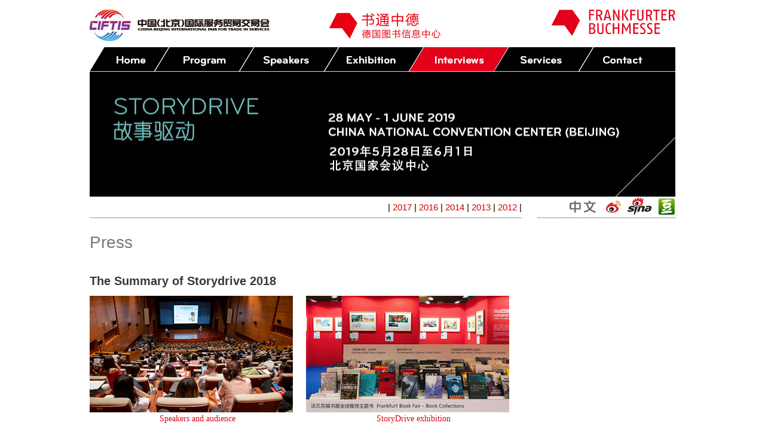

--- FILE ---
content_type: text/html; charset=UTF-8
request_url: https://storydriveasia.com/en2018/Press/
body_size: 6339
content:


<!DOCTYPE html PUBLIC "-//W3C//DTD XHTML 1.0 Transitional//EN" "http://www.w3.org/TR/xhtml1/DTD/xhtml1-transitional.dtd">
<html xmlns="http://www.w3.org/1999/xhtml">
<head>
<meta http-equiv="Content-Type" content="text/html; charset=utf-8" />
<link rel="stylesheet" href="/css/common_en2018.css" />
<link rel="stylesheet" href="/css/Summary2018" />
<title>StoryDrive May 28- June 01, 2018 Press </title>
<script src="/Scripts/swfobject_modified.js" type="text/javascript"></script>

    <link rel="shortcut icon" href="/favicon.ico" />
    <link rel="icon" href="/favicon.ico" />
<meta name="date" content="01.2026"></head>

<body>
<div id="container">
<!--header begin-->
<div id="header"> 

<div id="header"> 
	<div class="h_l fl"><a href="http://www.ciftis.org" title="CIFTIS" target="_blank"><img src="/img_gen/logo-ciftis.jpg" width="301" height="53" alt="CIFITS" border="0" /></a>&nbsp;&nbsp;&nbsp;&nbsp;&nbsp;&nbsp;&nbsp;&nbsp;&nbsp;&nbsp;&nbsp;&nbsp;&nbsp;&nbsp;&nbsp;&nbsp;&nbsp;&nbsp;&nbsp;&nbsp;&nbsp;&nbsp;&nbsp;&nbsp;&nbsp;<a href="http://www.biz-beijing.com/" target="_blank"><img src="/img_gen/Logo-shutongzhongde.gif" width="190" height="53" /></a></div>
<div class="h_r fr"><a href="http://www.buchmesse.de/" title="Frankfurter Buchmesse" target="_blank"><img src="/img_gen/logo-buchmesse.png" width="208" height="44" border="0" /></a></div>
	  <ul class="nav">
          <li class="navLi1"><a  href="/en2018/index.php">Home</a></li>
          <li class="navLi2"><a  href="/en2018/Program/">Program</a></li>
          <li class="navLi3"><a  href="/en2018/Speakers/">Speakers</a></li>
          <li class="navLi4"><a  href="/en2018/Exhibition/">Exhibition</a></li>
          <li class="navLi5"><a class="current" href="/en2018/Press/">Press</a></li>
          <li class="navLi6"><a  href="/en2018/Services/">Services</a></li>
          <li class="navLi7"><a  href="/en2018/Contact/">Contact</a></li>
      </ul>
</div> 
<!--header over-->
<!--banner begin-->

<img src="/cn2018/img/Titel.jpg" width="980" height="209" />

<!--banner over-->  
 <div class="htopbar">
    	<div class="title">
   <table cellpadding="0" cellspacing="0" border="0" width="100%"><tr><td align="left">
       <!--<span style="background-color:#d00000; color:#FFF; margin-left:0px;">&nbsp;Countdown: -2795 Days&nbsp;</span>
    --></td><td align="right">| <a href="/en2017/index.php" target="_blank">2017</a> | <a href="/en2016/index.php" target="_blank">2016</a> | <a href="/en2014/index.php" target="_blank">2014</a> | <a href="/en2013/index.php" target="_blank">2013</a> | <a href="/en2012/index.php" target="_blank">2012</a> |</td></tr></table>
        </div>
 </div>
 
 
 
    <div class="hsidebar">
    	<div class="title">
        <span><a href="/cn2018/Press/"       onMouseOver="display(2); return true"      onMouseOut="display(1)"><img src="/img_gen/chinese.gif" width="65" height="34" alt="Chinese" name="p1" /></a></span> <span><a href="http://weibo.com/bizpek" target="_blank"><img src="/img_gen/weibo.jpg" /></a></span><span><a href="http://blog.sina.com.cn/bizpek" target="_blank"><img src="/img_gen/blog.jpg" /></a></span><span><a href="http://site.douban.com/biz-beijing/" target="_blank"><img src="/img_gen/douban.jpg" /></a></span></div>
                  

</div>

<!--
<script type="text/javascript">
swfobject.registerObject("FlashID");
</script>--><!--main begin-->  
<div id="main">
	<div class="main">
        <h3 class="T1">Press</h3>
        <div class="com">
        
<!-- 正文开始 -->
			<h2>The Summary of Storydrive 2018</h2>
			
	<div id="photo">
		<div class="container">
			<div class="item_index"><a href="/en2018/Press/Summary_s.php"><img src="/cn2018/Press/img_report/Conference/25k.jpg"></a>
				<div align="center"><a href="/en2018/Press/Summary_s.php">Speakers and audience</a></div></div>
			<div class="item_index"><a href="/en2018/Press/Summary_e.php"><img src="/cn2018/Press/img_report/Exhibition/8k.jpg" width="300"></a><br>
				<div align="center"><a href="/en2018/Press/Summary_e.php">StoryDrive exhibition</a></div></div>
		</div>
	</div>
			<div class="title"></div><br>
	<meta http-equiv="Content-Type" content="text/html; charset=utf-8" />


<a href="/en2018/Press/press.php?id=16" target="_blank"><img src="/cn2018/Press/img/Chou_Yih-fen.jpg" width="200" border=0 class="img fl" /></a> <h2><a href="/en2018/Press/press.php?id=16"  target="_blank">Interview with Chou Yih-fen</a></h2><div class="f14">Storydrive, November 30. 1999 </div><br>In the last 10 years, however, with picture books as the center of the circle, we’ve leveraged crossovers to increase the radius, so that we can draw a larger circle and do the things that some of the others (because there’s no profit) are unwilling or are unable to spare the effort to do.

The process of crossovers is very slow. For instance, it took 10 years to complete Evergreen Nursery Rhymes: Mimi Listens to Folk Music, which won the Golden Melody Awards for Best Children’s Music Album; Yang Huan Forever, which was nominated for four Golden Melody Awards categories (Best Composition, Best Singing Performer, Best Performer, and Best Album); and Mimi’s exquisite animation, which caught the eye of an international European group with which we will develop in-depth cooperation.
<div class="more" align="right"> <a href="/en2018/Press/press.php?id=16"  target="_blank">More</a></div><br clear="all"><div class="title"></div><a href="/en2018/Press/press.php?id=14" target="_blank"><img src="/cn2018/Press/img/AnnaHolmwood.jpg" width="200" border=0 class="img fl" /></a> <h2><a href="/en2018/Press/press.php?id=14"  target="_blank">Interview with Anna Holmwood</a></h2><div class="f14">Storydrive, November 30. 1999 </div><br>I don't underestimate the power of AI to transform the work of literary translators or agents -- I think that it will be a question of working with it rather than insisting that it has no place in our field. Ultimately, the goal of translating literature is to open up communication between cultures and it is often claimed that it is too expensive to translate books. <div class="more" align="right"> <a href="/en2018/Press/press.php?id=14"  target="_blank">More</a></div><br clear="all"><div class="title"></div><a href="/en2018/Press/press.php?id=15" target="_blank"><img src="/cn2018/Press/img/TarekElBolbol.jpg" width="200" border=0 class="img fl" /></a> <h2><a href="/en2018/Press/press.php?id=15"  target="_blank">Interview with Tarek El Bolbol</a></h2><div class="f14">Storydrive, November 30. 1999 </div><br>The younger generation prefers “access” over “ownership”, with streaming falling under “access”, or pay to access. This is something that has impacted many industries around the World, such as Music (Spotify), TV (Netflix), Transport (Uber), and more – and we can already feel these changes in the Arab World. I believe this will eventually spill over to Audiobooks, but perhaps more slowly. <div class="more" align="right"> <a href="/en2018/Press/press.php?id=15"  target="_blank">More</a></div><br clear="all"><div class="title"></div><a href="/en2018/Press/press.php?id=11" target="_blank"><img src="/cn2018/Press/img/ZhuYingchun.jpg" width="200" border=0 class="img fl" /></a> <h2><a href="/en2018/Press/press.php?id=11"  target="_blank">Interview with Zhu Yingchun</a></h2><div class="f14">Storydrive, November 30. 1999 </div><br>I’ve been telling stories about bugs and transformed birds to students in various universities, high schools and primary schools lately. Some people are asking me about whether “transformed birds” are real or fake.

<div class="more" align="right"> <a href="/en2018/Press/press.php?id=11"  target="_blank">More</a></div><br clear="all"><div class="title"></div><a href="/en2018/Press/press.php?id=12" target="_blank"><img src="/cn2018/Press/img/CHAOCheng-ming.jpg" width="200" border=0 class="img fl" /></a> <h2><a href="/en2018/Press/press.php?id=12"  target="_blank">Interview with Chao Cheng-ming</a></h2><div class="f14">Storydrive, November 30. 1999 </div><br>I think Taiwan’s print book market has already fallen to its nadir! Then again, we thought this was the case two years ago, but it’s still on-going. Although the upward momentum of a handful of bestsellers is, at this time, faster and stronger than before in Taiwan, sales of most books are still on the downtrend, and have come to a virtual standstill. I think this downtrend has bottomed, but the prospects of a rebound is unlikely.
<div class="more" align="right"> <a href="/en2018/Press/press.php?id=12"  target="_blank">More</a></div><br clear="all"><div class="title"></div><a href="/en2018/Press/press.php?id=9" target="_blank"><img src="/cn2018/Press/img/DhavalHI-RES.jpg" width="200" border=0 class="img fl" /></a> <h2><a href="/en2018/Press/press.php?id=9"  target="_blank">Interview with Dhawal Gusain</a></h2><div class="f14">Storydrive, November 30. 1999 </div><br>We are leaders in digital entertainment in India. TVF was one of the first-movers creating great storytelling on the web for young Indians - we were the first to create an Indian web-series, and one of the biggest players in the Indian branded content market. What sets TVF apart in the Indian viewers' minds is the emphasis we lay on creating relevant stories - our content doesn't expect the audience to suspend belief to the point that it stops making sense. We create stories that are true to life and strike a chord with our audiences. <div class="more" align="right"> <a href="/en2018/Press/press.php?id=9"  target="_blank">More</a></div><br clear="all"><div class="title"></div><a href="/en2018/Press/press.php?id=10" target="_blank"><img src="/cn2018/Press/img/RenHui.jpg" width="200" border=0 class="img fl" /></a> <h2><a href="/en2018/Press/press.php?id=10"  target="_blank">Interview with Ren Hui</a></h2><div class="f14">Storydrive, November 30. 1999 </div><br>Ellabook is positioned as a children’s digital reading platform. Ellabook is the first animation book reading platform and animation book engine architect in the world. Compared to similar platforms or products in the market, Ellabook’s greatest advantage is that it not merely provides a new generation interactive animation book reading service that integrates animation, gaming, sound effects, interactive and other experiences, it also provides animation book production and distribution services for picture book authors and publishers.
<div class="more" align="right"> <a href="/en2018/Press/press.php?id=10"  target="_blank">More</a></div><br clear="all"><div class="title"></div><a href="/en2018/Press/press.php?id=7" target="_blank"><img src="/cn2018/Press/img/HuangYuning.jpg" width="200" border=0 class="img fl" /></a> <h2><a href="/en2018/Press/press.php?id=7"  target="_blank">Interview with Huang Yuning</a></h2><div class="f14">Storydrive, November 30. 1999 </div><br>Q: Which among the <i>Listening to A Book Everyday</i> currently being produced is the most difficult to present? Are you able to explain a book clearly in 25 minutes? <p></p>
A: In fact, every book is difficult, with different difficulties. If difficulty were to be measured simply in terms of a novel’s volume and text, War and Peace and Moby Dick would be considered tough nuts to crack. The standard duration for interpreting each book is 25 to 30 minutes. Some, such as War and Peace, are extended versions, lasting about an hour or so. As for whether this book can be explained clearly during this period of time depends on the angle you take. First, to be sure, the effect of listening to a short audio program cannot be compared to reading each word and sentence - in fact, nothing can really replace actual reading. Second, let’s say metaphorically, the classic text is a big mansion. Our audio program offers you a few paths of entry, opens a few doors and windows for you, and gives you a map. <div class="more" align="right"> <a href="/en2018/Press/press.php?id=7"  target="_blank">More</a></div><br clear="all"><div class="title"></div><a href="/en2018/Press/press.php?id=8" target="_blank"><img src="/cn2018/Press/img/AnjavonKampen.jpg" width="200" border=0 class="img fl" /></a> <h2><a href="/en2018/Press/press.php?id=8"  target="_blank">Interview with Anja von Kampen</a></h2><div class="f14">Storydrive, November 30. 1999 </div><br>Knietzsche doesn't have a specific age. Depending on the story, we sort of travel in time to visit him at different stages of his life. Sometimes he is a baby, sometimes he is an old man, but most of the time he is just a normal school kid. He does not have any special skills or powers, but he loves to think about the things that matter to him the most in a funny and smart way.<div class="more" align="right"> <a href="/en2018/Press/press.php?id=8"  target="_blank">More</a></div><br clear="all"><div class="title"></div><a href="/en2018/Press/press.php?id=6" target="_blank"><img src="/cn2018/Press/img/HuangYikun.jpg" width="200" border=0 class="img fl" /></a> <h2><a href="/en2018/Press/press.php?id=6"  target="_blank">Interview with Huang Yikun</a></h2><div class="f14">Storydrive, November 30. 1999 </div><br>Jianshu is the largest writing platform in China. When I say “largest”, this is primarily in terms of the number of writers, the number of articles produced, and the number of users. Jianshu is currently offering in-depth and valuable services to young writers. From a certain perspective, it is China’s Wattpad. Unlike traditional online literary platforms, the scope of the works of Jianshu’s authors is broader, and includes genre literature in the form of traditional online literature, as well as business, science and technology, education and other non-fiction content.
<div class="more" align="right"> <a href="/en2018/Press/press.php?id=6"  target="_blank">More</a></div><br clear="all"><div class="title"></div><a href="/en2018/Press/press.php?id=4" target="_blank"><img src="/cn2018/Press/img/RoeslerGraichen.jpg" width="200" border=0 class="img fl" /></a> <h2><a href="/en2018/Press/press.php?id=4"  target="_blank">Interview with Dr. Michael Roesler-Graichen, Börsenblatt</a></h2><div class="f14">Storydrive, November 30. 1999 </div><br>A shrinking number of readers are buying more books, and the average price of books has risen during the last years. Especially young readers and elderly people are interested in purchasing books. Due to the demographic change in Germany until 2030 people above the age of 60 will account for 35 percent of the whole population. This means there could possibly be an increasing potential for book buyers.<div class="more" align="right"> <a href="/en2018/Press/press.php?id=4"  target="_blank">More</a></div><br clear="all"><div class="title"></div><a href="/en2018/Press/press.php?id=5" target="_blank"><img src="/cn2018/Press/img/GiorgiKekelidze.jpg" width="200" border=0 class="img fl" /></a> <h2><a href="/en2018/Press/press.php?id=5"  target="_blank">Interview with Giorgi Kekelidze, poet, writer from Georgia</a></h2><div class="f14">Storydrive, November 30. 1999 </div><br>My poetry is based on folklore and mythology. My prose tells the story of common people. 

There are about 100 publishing houses in Georgia, the publishing industry is a very fast developing field in the country and its cultural life. We are glad, that Georgia is a leader in the region. <div class="more" align="right"> <a href="/en2018/Press/press.php?id=5"  target="_blank">More</a></div><br clear="all"><div class="title"></div><a href="/en2018/Press/press.php?id=3" target="_blank"><img src="/cn2018/Press/img/MatthiasRoeder.jpg" width="200" border=0 class="img fl" /></a> <h2><a href="/en2018/Press/press.php?id=3"  target="_blank">Interview with Matthias Röder, managing director of Karajan Institute</a></h2><div class="f14">Storydrive, November 30. 1999 </div><br>Imagine that most experts believe that within 15 years we will have wide adoption of quantum computing. Because of the better efficiency of quantum algorithms we will see tremendous increases in our computational power, which in turn will have a huge impact on the types of learning systems we can build. If you then take into account that we will likely see an explosion of available data in music that will come from connected and smart instruments, concert halls and homes, it is very likely that we will have something that I call General Musical Artificial Intelligence. We will then have computer systems that can perform and create music with us and with each other. Creativity levels in society will be higher than ever and consequently we will have more innovation in society as a whole.<div class="more" align="right"> <a href="/en2018/Press/press.php?id=3"  target="_blank">More</a></div><br clear="all"><div class="title"></div><a href="/en2018/Press/press.php?id=1" target="_blank"><img src="/cn2018/Press/img/WuMao.jpg" width="200" border=0 class="img fl" /></a> <h2><a href="/en2018/Press/press.php?id=1"  target="_blank">Interview with Caver Zhang, lecturer, illustrator, picture book author </a></h2><div class="f14">Storydrive, November 30. 1999 </div><br>I was very nervous when I was doing the illustration, to be honest. I wasn’t all that worried about technique. Rather, I was somewhat perplexed and hesitant about the way it is to be presented and how to handle the ambience. I then began to have a sense of the overall feel of it. When I consolidated the elements in my imagination, I realized there was great aura in Mr Yu’s poetry. <div class="more" align="right"> <a href="/en2018/Press/press.php?id=1"  target="_blank">More</a></div><br clear="all"><div class="title"></div><a href="/en2018/Press/press.php?id=2" target="_blank"><img src="/cn2018/Press/img/GeraldCai.jpg" width="200" border=0 class="img fl" /></a> <h2><a href="/en2018/Press/press.php?id=2"  target="_blank">Interview with Gerald Cai, business partner & co-founder of MXRi</a></h2><div class="f14">Storydrive, November 30. 1999 </div><br>Research tells us that students learn best through multi-modal engagement. Using AR/VR, learners get to interact and visualise content in an interactive and immersive manner that improves understanding and knowledge retention. Essentially, any concepts that are Too Big ( Solar System), Too Small ( Human Cell), Too Complex ( Aircraft Engine), Too Far ( Ancient China) etc can be well presented using the AR/VR format.<div class="more" align="right"> <a href="/en2018/Press/press.php?id=2"  target="_blank">More</a></div>

    
<br clear="all" />
<div class="title"></div>
<h3 class="T1">Press 2017</h3>

	<meta http-equiv="Content-Type" content="text/html; charset=utf-8" />




--- FILE ---
content_type: text/css
request_url: https://storydriveasia.com/css/common_en2018.css
body_size: 5753
content:
/*Css Rest*/
body, h1, h2, h3, h4, h5, h6, hr, p, blockquote, dl, dt, dd, ul, ol, li, pre, form, fieldset, legend, button, input, textarea, th, td { margin:0; padding:0; }
body, button, input, select, textarea { font:15px/1.5 Helvetica, Arial, sans-serif, \5b8b\4f53, \5FAE\8F6F\96C5\9ED1; font-family:Helvetica, Arial, sans-serif, \5FAE\8F6F\96C5\9ED1; }
/*  font: 12px/1.5 tahoma,arial,"STHeiti",Hei,"WenQuanYi Micro Hei",宋体,sans-serif;*/
input { font-family:Helvetica, Arial , sans-serif; }
p {margin-bottom:14px;}
body {margin:0 5px; background-color:#FFF;}
h1 { font-size:22px;}
h2 { font-size: 20px; }
h3, h4, h5, h6 { font-size: 16px; margin-bottom:20px;}/* song */
address, cite, dfn, em, var { font-family:Helvetica, Arial , sans-serif; }
code, kbd, pre, samp { font-family:courier new, courier, monospace; }
ul, ol { list-style:none; }
a { text-decoration: none; cursor:pointer; }
a:hover { text-decoration: underline; } /* song */
fieldset, img { border:0; }
button, input, select, textarea { font-size:100%; }
.input-in { border:1px solid #68ACFF; outline:1px solid aqua; font-family:Tahoma; }
/*table { border-collapse:collapse; border-spacing:0; }*/
a { text-decoration:none; }
a:hover { text-decoration: underline;  } /* song */
a:link, a:visited { color:#d00000; }  /*f33->d00000 song */
.cle { clear:both; }
.img { display:block; }
.h20 { height:20px; }
.fl { float:left; }
.fr { float:right; }
.fm { float:left; padding-left: 420px; }
/*首页*/

#container { width:980px; margin:0 auto; }
#header { width:980px; height:120px; position:relative; } /*160->140 song */

.htopbar { width:723px; float:left; }  /* song add on 3013 03 12 */
.hsidebar { width:232px; float:right; }

#logo { position:absolute; left:0; top:62px; }
.h_l { position:absolute; top:16px; left:0; } /*62->42 song */
.h_r { position:absolute; top:16px; right:0; } /*46->26 song */
.h_m { position:absolute; top:16px; left:420; } /*2014 song */
.nav { width:988px; height:41px; background:url(/img_gen/nav_bg_en-2018.jpg) no-repeat; position:absolute; bottom:0; }
.nav li { float:left; height:41px; overflow:hidden; }
.nav li.navLi1 { width: 133px; }
.nav li.navLi2 { width: 168px; margin-left: -26px; }
.nav li.navLi3 { width: 168px; margin-left: -26px; }
.nav li.navLi4 { width: 168px; margin-left: -26px; }
.nav li.navLi5 { width: 168px; margin-left: -26px; }
.nav li.navLi6 { width: 168px; margin-left: -26px; }
.nav li.navLi7 { width: 168px; margin-left: -26px;}
.nav li a { display: block; width:100%; height:100%; text-indent:-1000px; overflow:hidden; }
.nav li a:hover{ background:url(../img_gen/nav_bg_hover_en-2018.png) no-repeat; }
.nav li a.current { background:url(../img_gen/nav_bg_current_en-2018.png) no-repeat; }
.nav li.navLi1 a:hover, .nav li.navLi1 a.current { background-position:0 0; }
.nav li.navLi2 a:hover, .nav li.navLi2 a.current { background-position:-135px 0; }
.nav li.navLi3 a:hover, .nav li.navLi3 a.current { background-position:-305px 0; }
.nav li.navLi4 a:hover, .nav li.navLi4 a.current { background-position:-475px 0; }
.nav li.navLi5 a:hover, .nav li.navLi5 a.current { background-position:-645px 0; }
.nav li.navLi6 a:hover, .nav li.navLi6 a.current { background-position:-815px 0; }
.nav li.navLi7 a:hover, .nav li.navLi7 a.current { background-position:-985px 0; }
#main { width:980px; min-height:400px; height:auto !important; height:400px; overflow:visible; }
#main .main { width:723px; float:left; }
#main .sidebar { width:232px; float:right; }
#main ul, ol { margin-left:18px; list-style-image:url(/img_gen/lo.gif)} /*song */
.title { width:100%; text-align:right; height:36px; line-height:36px; background:url(../img_gen/line.jpg) bottom repeat-x; }
.title span { margin-left:10px; }  /*song change from 16 to 10 */
.line { width:100%; height:10px; line-height:10px; background:url(/img_gen/line.jpg) bottom repeat-x; }
.T1 {height:36px; font-size:28px; color:#787878; font-weight:500; padding:20px 0 14px 0; font-family: FagoWeb, Helvetica, Arial , sans-serif; }
.BlueRight { height:20px; font-size:16px; color:#1bbbea; padding:10px 0 10px 0; font-weight:bold; text-align:right} /*song 新加 */
.Blue { height:20px; color:#1bbbea; font-weight:bold;} /*song 新加 */
.com .img { padding:6px 10px 10px 0; }
.com { color:#393939;}  /*song */
.programm { padding:5px 0 5px 0; } /* song add on 2013 03 12 */
.sConM { width:231px; border:1px #afafaf solid; border-top:none; background:#d9d9d9; min-height:360px; height: auto !important; height:360px; padding-bottom:20px; overflow:visible; }
.sConM dl { padding-top:17px; }
.sConM dl img{ width:231px; display:block;}
.sConM dl dd { color: #393939; font-size: 16px; font-weight: line-height: 20px; padding: 0 10px 10px 0; text-align: center; } /* size 16 -> 14 no bold  song*/

.sConM dl dt { color: #393939; font-size: 14px; line-height: 20px; padding: 0 10px 10px 0; text-align:center;} /* song add 15.03.2013*/

.more a{font-size:14px; padding-right:18px; background:url(/img_gen/more.gif) no-repeat right; text-align:right; }
#footer { width:100%; height:100px; margin-bottom:30px; }
#footer .copyright {
	width:100%;
	height:30px;
	/* song change */
	background: url(/img_gen/foot_bg.jpg); 
	text-align:left; font-size:14px; color:#ffffff; line-height: 30px;
	
	/*background-repeat: no-repeat;*/
}
#footer .copyright span { float:right; margin-left:10px; }
.foot_info {
	font-size: 12px;
	/*font-weight: bold;*/
	line-height: 20px;
	padding-bottom: 20px;
	text-align: center;
	width: 980px;
	color: #393939;
}

/* 文字排版 */
.f10 { font-size:10px}
.f12 { font-size:12px}
.f13 { font-size:13px}
.f14 { font-size:14px}
.f15 { font-size:15px}
.f16 { font-size:16px}
.f18 { font-size:18px}
.f20 { font-size:20px}
.fb { font-weight:bold}

--- FILE ---
content_type: text/css
request_url: https://storydriveasia.com/css/Summary2018
body_size: 1128
content:
@charset "utf-8";
/* CSS Document */

#bigphoto {}
#bigphoto .bigcontainer {	
	width: 700px;
	margin-bottom: -10px;
	display: flex;
	flex-wrap: wrap;
	justify-content:space-between;
	font-family: Verdana, "sans-serif", "Microsoft YaHei";
}
#bigphoto img {
	width: 700px;
	height: 400px;
}
#bigphoto .text {
	font-size: 14px;	
}
.text:nth-child(2){width: 10%; text-align: left;}
.text:nth-child(3){width: 50%; text-align: center;}
.text:nth-child(4){width: 15%; text-align: right;}
.text:nth-child(5){width: 10%; text-align: right;}
#bigphoto a {
	text-decoration: none;
	color: #db0713;
}


#photo { width: 100%;}
	
#photo .container {	
	display: flex;	
	flex-wrap: wrap;
}

#photo .item {
	width: 31.5%;
	text-align: center;
	margin:10px 5px;
	font-family: Verdana, "sans-serif", "Microsoft YaHei";
	font-size: 14px;
}
#photo .item img{
	width: 220px;
	height: 126px;		
}

#photo .item_index {
	width: 50%;
	margin-top:10px;
	font-family: Verdana, "sans-serif", "Microsoft YaHei";
	font-size: 14px;
}
#photo .item_index img{
	width: 340px;
	height: 195px;		
}

#photo a {
	text-decoration: none;
	color: #db0713;
}
#photo a:hover {
	color: #db0713;
	text-decoration:underline;
}